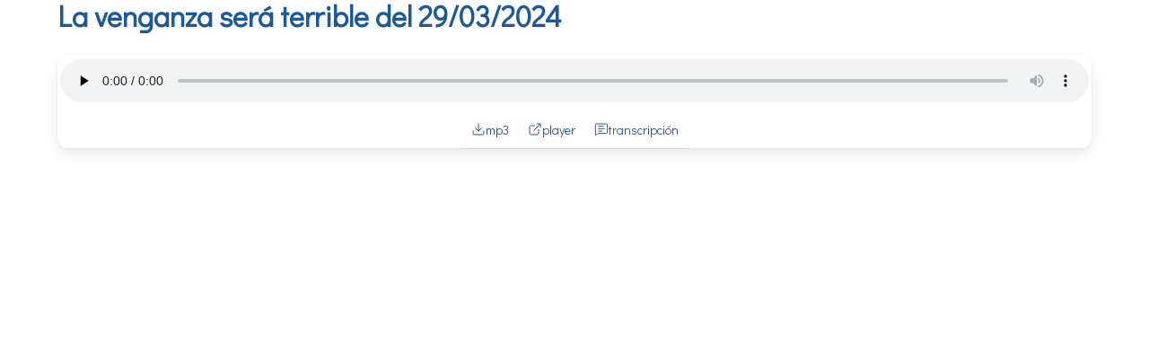

--- FILE ---
content_type: text/html; charset=utf-8
request_url: https://venganzasdelpasado.com.ar/posts/la-venganza-sera-terrible-del-29-03-2024/audios/12925
body_size: 1339
content:
<!DOCTYPE html>
<html>
  <head>
    <title>Venganzas del Pasado</title>
    <meta name="viewport" content="width=device-width, initial-scale=1">
    <link rel="stylesheet" href="https://fonts.googleapis.com/css2?family=Didact+Gothic&display=swap">
    <link rel="canonical" href="https://venganzasdelpasado.com.ar/posts/la-venganza-sera-terrible-del-29-03-2024/audios/12925" />
    <link rel="stylesheet" href="/assets/application-1c4359a1.css" data-turbo-track="reload" />
    <script type="importmap" data-turbo-track="reload">{
  "imports": {
    "application": "/assets/application-bfcdf840.js",
    "@hotwired/turbo-rails": "/assets/turbo.min-ad2c7b86.js",
    "@hotwired/stimulus": "/assets/stimulus.min-4b1e420e.js",
    "@hotwired/stimulus-loading": "/assets/stimulus-loading-1fc53fe7.js",
    "@avo-hq/marksmith": "/assets/@avo-hq--marksmith-9bd76672.js",
    "controllers/application": "/assets/controllers/application-3affb389.js",
    "controllers": "/assets/controllers/index-7e2670af.js",
    "controllers/navbar_controller": "/assets/controllers/navbar_controller-b9905a89.js",
    "controllers/play_controller": "/assets/controllers/play_controller-601ff00f.js",
    "controllers/popup_controller": "/assets/controllers/popup_controller-1e3e0833.js",
    "controllers/social_sharing_controller": "/assets/controllers/social_sharing_controller-b22ac9c3.js"
  }
}</script>
<link rel="modulepreload" href="/assets/application-bfcdf840.js">
<link rel="modulepreload" href="/assets/turbo.min-ad2c7b86.js">
<link rel="modulepreload" href="/assets/stimulus.min-4b1e420e.js">
<link rel="modulepreload" href="/assets/stimulus-loading-1fc53fe7.js">
<link rel="modulepreload" href="/assets/@avo-hq--marksmith-9bd76672.js">
<link rel="modulepreload" href="/assets/controllers/application-3affb389.js">
<link rel="modulepreload" href="/assets/controllers/index-7e2670af.js">
<link rel="modulepreload" href="/assets/controllers/navbar_controller-b9905a89.js">
<link rel="modulepreload" href="/assets/controllers/play_controller-601ff00f.js">
<link rel="modulepreload" href="/assets/controllers/popup_controller-1e3e0833.js">
<link rel="modulepreload" href="/assets/controllers/social_sharing_controller-b22ac9c3.js">
<script type="module">import "application"</script>
  </head>
  <body>
      <div class="container popup">
        <div class="row">
  <div id="content">
    <h3 class="title">
      <a target="_opener" href="/posts/la-venganza-sera-terrible-del-29-03-2024">La venganza será terrible del 29/03/2024</a>
    </h3>
      <nav class="panel">
    <div class="player-audio">
    <audio controls="controls" id="player_12925" preload="none">
        <source src="https://venganzasdelpasado.com.ar/2024/lavenganza_2024-03-29.mp3" type="audio/mpeg">
        <embed autostart="false" controller="true" height="40" loop="false" src="https://venganzasdelpasado.com.ar/2024/lavenganza_2024-03-29.mp3" type="audio/mp3" width="400">
    </audio>
</div>
    <p class="panel-tabs">
      <a class="icon-link" rel="nofollow" title="Descargar MP3" href="https://venganzasdelpasado.com.ar/2024/lavenganza_2024-03-29.mp3">
        <svg xmlns="http://www.w3.org/2000/svg" width="24" height="24" viewbox="0 0 24 24" fill="none" stroke="currentColor" stroke-width="1.5" stroke-linecap="round" stroke-linejoin="round" class="small-icon">
  <path d="M12 15V3"></path>
  <path d="M21 15v4a2 2 0 0 1-2 2H5a2 2 0 0 1-2-2v-4"></path>
  <path d="m7 10 5 5 5-5"></path>
</svg> mp3
</a>      <a class="icon-link" title="Abrir player en popup" data-controller="popup" data-action="click-&gt;popup#open" href="https://venganzasdelpasado.com.ar/posts/la-venganza-sera-terrible-del-29-03-2024/audios/12925">
        <svg xmlns="http://www.w3.org/2000/svg" width="24" height="24" viewbox="0 0 24 24" fill="none" stroke="currentColor" stroke-width="1.5" stroke-linecap="round" stroke-linejoin="round" class="small-icon">
  <path d="M15 3h6v6"></path>
  <path d="M10 14 21 3"></path>
  <path d="M18 13v6a2 2 0 0 1-2 2H5a2 2 0 0 1-2-2V8a2 2 0 0 1 2-2h6"></path>
</svg> player
</a>        <a class="icon-link" title="Ver transcripciones" href="/posts/la-venganza-sera-terrible-del-29-03-2024?transcription=true#transcription">
          <svg xmlns="http://www.w3.org/2000/svg" width="24" height="24" viewbox="0 0 24 24" fill="none" stroke="currentColor" stroke-width="1.5" stroke-linecap="round" stroke-linejoin="round" class="small-icon">
  <path d="M22 17a2 2 0 0 1-2 2H6.828a2 2 0 0 0-1.414.586l-2.202 2.202A.71.71 0 0 1 2 21.286V5a2 2 0 0 1 2-2h16a2 2 0 0 1 2 2z"></path>
  <path d="M7 11h10"></path>
  <path d="M7 15h6"></path>
  <path d="M7 7h8"></path>
</svg> transcripción
</a>    </p>
  </nav>

  </div>
</div>

      </div>
  <script defer src="https://static.cloudflareinsights.com/beacon.min.js/vcd15cbe7772f49c399c6a5babf22c1241717689176015" integrity="sha512-ZpsOmlRQV6y907TI0dKBHq9Md29nnaEIPlkf84rnaERnq6zvWvPUqr2ft8M1aS28oN72PdrCzSjY4U6VaAw1EQ==" data-cf-beacon='{"version":"2024.11.0","token":"86a43d771a52409084da00d4d838b6ab","r":1,"server_timing":{"name":{"cfCacheStatus":true,"cfEdge":true,"cfExtPri":true,"cfL4":true,"cfOrigin":true,"cfSpeedBrain":true},"location_startswith":null}}' crossorigin="anonymous"></script>
</body>
</html>
